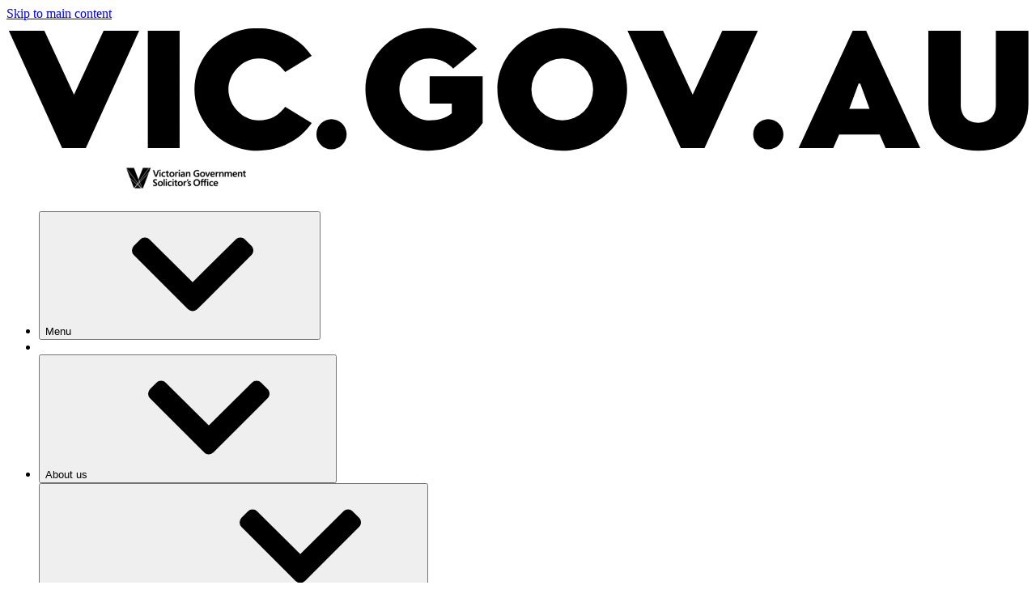

--- FILE ---
content_type: text/html;charset=utf-8
request_url: https://www.vgso.vic.gov.au/kerry-maikousis
body_size: 17173
content:
<!DOCTYPE html><html  lang="en-au"><head><meta charset="utf-8">
<meta name="viewport" content="width=device-width, initial-scale=1">
<title>Kerry Maikousis | vgso.vic.gov.au</title>
<style>:root, body { --rpl-clr-primary: #15254B;
--rpl-clr-primary-alt: #44516F;
--rpl-clr-primary-alpha: rgba (15, 26, 53, 0.5);
--rpl-clr-accent: #8D257E;
--rpl-clr-accent-alt: #F4E9F2;
--rpl-clr-link: #8D257E;
--rpl-clr-focus: #72DA81;
--rpl-clr-gradient-vertical: linear-gradient(180deg, #44516F 0%, #8D257E 25%, #D1A7CB 100%);
--rpl-clr-gradient-horizontal: linear-gradient(90deg, #44516F 0%, #8D257E 25%, #D1A7CB 100%);
--rpl-clr-type-primary-contrast: #FFFFFF;
--rpl-clr-type-primary-accessible: #15254B;
--rpl-clr-type-primary-alt-accessible: #44516F;
--rpl-clr-type-primary-contrast-alpha: rgba(255, 255, 255, 0.75);
--rpl-clr-type-accent-contrast: #FFFFFF;
--rpl-clr-type-focus-contrast: #1A1A1A;
--rpl-clr-footer: #E6E6E6;
--rpl-clr-footer-alt: #CCCCCC;
--rpl-clr-type-footer-accessible: #1A1A1A;
--rpl-clr-type-footer-contrast: #1A1A1A }</style>
<style>.tide-loading-indicator{left:0;position:fixed;right:0;top:0;transform-origin:left;transition:transform .1s;z-index:999}</style>
<style>.rpl-alert-container{position:relative}.rpl-alert-container .rpl-alert{margin-bottom:1px}.rpl-alert-container .rpl-alert:last-child{margin-bottom:0}</style>
<style>.rpl-icon{display:inline-block}.rpl-icon,.rpl-icon svg{height:var(--rpl-icon-size);width:var(--rpl-icon-size)}.rpl-icon svg{display:block;fill:currentcolor}.rpl-icon--child{--local-icon-w:5px;--local-icon-h:8px;border-bottom:var(--rpl-border-1) solid var(--rpl-clr-type-default);border-left:var(--rpl-border-1) solid var(--rpl-clr-type-default);flex-shrink:0;height:var(--local-icon-h);margin-right:var(--rpl-sp-2);margin-top:var(--rpl-sp-1);width:var(--local-icon-w)}.rpl-icon--padded{padding:calc(var(--rpl-icon-size)/2)}.rpl-icon--size-xs{--rpl-icon-size:var(--rpl-sp-3)}.rpl-icon--size-s{--rpl-icon-size:var(--rpl-sp-4)}.rpl-icon--size-m{--rpl-icon-size:var(--rpl-sp-6)}.rpl-icon--size-l{--rpl-icon-size:var(--rpl-sp-8)}.rpl-icon--colour-default{color:var(--rpl-clr-link)}.rpl-icon--colour-white{color:var(--rpl-clr-type-light)}.rpl-icon--colour-text{color:var(--rpl-clr-type-default)}.rpl-icon--colour-information{color:var(--rpl-clr-information)}.rpl-icon--colour-success{color:var(--rpl-clr-success)}.rpl-icon--colour-warning{color:var(--rpl-clr-warning)}.rpl-icon--colour-error{color:var(--rpl-clr-error)}.rpl-icon--colour-inactive{color:var(--rpl-clr-neutral-400)}.rpl-svg-sprite--hidden{display:none}[dir=rtl] .rpl-icon--child{border-left:0;border-right:var(--rpl-border-1) solid var(--rpl-clr-type-default);margin-left:0;margin-right:var(--rpl-sp-2)}</style>
<style>.tide-vgso-profile-overview{max-width:var(--rpl-content-max-width)}</style>
<link rel="stylesheet" href="/_nuxt/entry.DRQkdQ7Y.css" crossorigin="">
<link rel="stylesheet" href="/_nuxt/_...DGeoPaGs.css" crossorigin="">
<link rel="stylesheet" href="/_nuxt/RplSidebarComponent.C3GR0JAs.css" crossorigin="">
<link rel="stylesheet" href="/_nuxt/TideVgsoProfile.gXcnU7bu.css" crossorigin="">
<link rel="stylesheet" href="/_nuxt/RplDescriptionList.CGdLMcpf.css" crossorigin="">
<link rel="stylesheet" href="/_nuxt/RplPageComponent.ClhWAxMq.css" crossorigin="">
<link rel="stylesheet" href="/_nuxt/TideDynamicComponents.CNT9mp8q.css" crossorigin="">
<link rel="stylesheet" href="/_nuxt/RplPageLinks.DDde5wy4.css" crossorigin="">





















































































<noscript>JavaScript is required</noscript>
<script>function getCookie(name) {
  const value = `; ${document.cookie}`;
  const parts = value.split(`; ${name}=`);
  if (parts.length === 2) return parts.pop().split(';').shift();
}

const DISMISSED_ALERTS_COOKIE = 'dismissedAlerts'
const guidRegex = new RegExp('^[0-9a-f]{8}-[0-9a-f]{4}-[0-9a-f]{4,5}-[0-9a-f]{4}-[0-9a-f]{12}$')

try {
  const cookieValue = getCookie(DISMISSED_ALERTS_COOKIE)

  if (cookieValue) {
    const dismissedIds = JSON.parse(decodeURIComponent(cookieValue))

    const styles = dismissedIds.reduce((result, id) => {
      if (guidRegex.test(id)) {
        return `${result} [data-alert-id="${id}"] {display: none;}`
      }

      return result
    }, '')

    const styleSheet = document.createElement("style")
    styleSheet.innerText = styles
    document.head.appendChild(styleSheet)
  }
} catch (e) {
  console.error(e)
}</script>
<link rel="canonical" href="https://www.vgso.vic.gov.au/kerry-maikousis">
<meta name="description" content="Kerry is a senior member of the Occupational Health and Safety Practice within the Victorian Government Solicitor's Office. She has over 20 years' experience in the Victorian public sector, having worked as a prosecutor within the Office of Public Prosecutions (OPP) and as a legal education co-ordinator with the Judicial College of Victoria. ">
<meta property="og:title" content="Kerry Maikousis">
<meta property="og:description" content="Kerry is a senior member of the Occupational Health and Safety Practice within the Victorian Government Solicitor's Office. She has over 20 years' experience in the Victorian public sector, having worked as a prosecutor within the Office of Public Prosecutions (OPP) and as a legal education co-ordinator with the Judicial College of Victoria. ">
<meta property="og:type" content="website">
<meta property="og:url" content="https://www.vgso.vic.gov.au/kerry-maikousis">
<meta property="og:image" content="https://www.vgso.vic.gov.au/sites/default/files/2022-09/Kerry%20Maikousis%20-%20VGSO%20Headshot%20Collaborate.jpg">
<meta name="twitter:card" content="summary">
<meta name="twitter:title" content="Kerry Maikousis">
<meta name="twitter:description" content="Kerry is a senior member of the Occupational Health and Safety Practice within the Victorian Government Solicitor's Office. She has over 20 years' experience in the Victorian public sector, having worked as a prosecutor within the Office of Public Prosecutions (OPP) and as a legal education co-ordinator with the Judicial College of Victoria. ">
<meta name="twitter:image" content="https://www.vgso.vic.gov.au/sites/default/files/2022-09/Kerry%20Maikousis%20-%20VGSO%20Headshot%20Collaborate.jpg">
<meta name="keywords" content="">
<meta name="sitesection" content="vgso.vic.gov.au">
<meta name="content-type" content="vgso_profile">
<meta property="og:locale" content="en-AU">
<link rel="manifest" href="data:application/manifest+json,%7B%22id%22%3A%22https%3A%2F%2Fwww.vgso.vic.gov.au%22%2C%22name%22%3A%22vgso.vic.gov.au%22%2C%22short_name%22%3A%22%22%2C%22description%22%3A%22Victorian%20Government%20Solicitor's%20Office%22%2C%22start_url%22%3A%22https%3A%2F%2Fwww.vgso.vic.gov.au%22%2C%22theme_color%22%3A%22%2315254B%22%2C%22background_color%22%3A%22%23ffffff%22%2C%22display%22%3A%22standalone%22%7D">
<link rel="icon" href="/sites/default/files/2024-09/VictorianGovernmentSolicitorsOffice_Ripple2_FavIcon.png">
<meta name="theme-color" content="#15254B">
<script type="module" src="/_nuxt/zRWLOwJB.js" crossorigin=""></script></head><body><div id="__nuxt"><!--[--><div class="tide-loading-indicator" style="height:3px;background:var(--rpl-clr-primary);opacity:0;transform:scaleX(0);"></div><!--[--><div><div id="rpl-skip-links"><a class="rpl-skip-link rpl-type-p rpl-u-focusable-block rpl-u-focusable--force-on" href="#rpl-above-body"><!--[-->Skip to main content<!--]--></a></div><div class="rpl-layout rpl-layout--default"><!--[--><svg id="rpl-icon-sprite" aria-hidden="true" class="rpl-svg-sprite--hidden"><defs><symbol xmlns="http://www.w3.org/2000/svg" id="icon-cancel" viewBox="0 0 24 24"><path d="m14.1 12 9.4-9.4c.6-.6.6-1.5 0-2.1S22-.1 21.4.5L12 9.9 2.6.4C2-.1 1-.1.4.4s-.6 1.5 0 2.1L9.9 12 .5 21.4c-.6.6-.6 1.5 0 2.1.2.4.6.5 1 .5s.8-.1 1.1-.4l9.4-9.4 9.4 9.4c.3.3.7.4 1.1.4s.8-.1 1.1-.4c.6-.6.6-1.5 0-2.1z"></path></symbol></defs><defs><symbol xmlns="http://www.w3.org/2000/svg" id="icon-check-circle-filled" viewBox="0 0 24 24"><path d="M12 0C5.4 0 0 5.4 0 12s5.4 12 12 12 12-5.4 12-12S18.6 0 12 0m5.8 8.4-5.5 8.9c-.5.9-1.7 1-2.4.3l-3.3-3.3c-.6-.6-.6-1.6 0-2.2s1.6-.6 2.2 0l1.9 1.9 4.5-7.2c.5-.7 1.4-1 2.2-.5.6.4.8 1.4.4 2.1"></path></symbol></defs><defs><symbol xmlns="http://www.w3.org/2000/svg" id="icon-chevron-down" viewBox="0 0 24 24"><path d="M11.068 18.895.387 8.214a1.32 1.32 0 0 1 0-1.865l1.245-1.246A1.32 1.32 0 0 1 3.496 5.1L12 13.566 20.505 5.1a1.32 1.32 0 0 1 1.863.002l1.246 1.246c.515.515.515 1.35 0 1.865l-10.68 10.68a1.32 1.32 0 0 1-1.866 0Z"></path></symbol></defs><defs><symbol xmlns="http://www.w3.org/2000/svg" id="icon-chevron-left" viewBox="0 0 24 24"><path d="M5.104 11.066 15.785.386a1.32 1.32 0 0 1 1.866 0l1.245 1.245c.515.515.516 1.348.003 1.863L10.434 12l8.465 8.505a1.32 1.32 0 0 1-.003 1.863l-1.245 1.246a1.32 1.32 0 0 1-1.866 0L5.105 12.932a1.32 1.32 0 0 1 0-1.866Z"></path></symbol></defs><defs><symbol xmlns="http://www.w3.org/2000/svg" id="icon-chevron-right" viewBox="0 0 24 24"><path d="M18.896 12.931 8.216 23.614a1.32 1.32 0 0 1-1.866 0l-1.246-1.246a1.32 1.32 0 0 1-.002-1.863L13.567 12 5.102 3.495a1.32 1.32 0 0 1 .002-1.863L6.35.385a1.32 1.32 0 0 1 1.865 0l10.681 10.681a1.32 1.32 0 0 1 0 1.865"></path></symbol></defs><defs><symbol xmlns="http://www.w3.org/2000/svg" id="icon-chevron-up" viewBox="0 0 24 24"><path d="m12.933 5.103 10.681 10.681c.515.515.515 1.35 0 1.865l-1.246 1.246a1.32 1.32 0 0 1-1.863.003L12 10.433l-8.504 8.465a1.32 1.32 0 0 1-1.864-.003L.387 17.65a1.32 1.32 0 0 1 0-1.866l10.68-10.68a1.32 1.32 0 0 1 1.866 0Z"></path></symbol></defs><defs><symbol xmlns="http://www.w3.org/2000/svg" id="icon-current-location" viewBox="0 0 24 24"><path d="m2 11 9 2 2 8.9L22 2z"></path></symbol></defs><defs><symbol xmlns="http://www.w3.org/2000/svg" id="icon-document-lined" viewBox="0 0 24 24"><path d="M15 0H4.2C3.5 0 3 .5 3 1.2v21.6c0 .7.5 1.2 1.2 1.2h15.6c.7 0 1.2-.5 1.2-1.2V6zm0 3.4L17.6 6H15zm3.6 18.2H5.4V2.4h7.2v4.8c0 .7.5 1.2 1.2 1.2h4.8z"></path></symbol></defs><defs><symbol xmlns="http://www.w3.org/2000/svg" id="icon-document" viewBox="0 0 24 24"><path d="M13.5 6.4V0H4.1C3.5 0 3 .5 3 1.1v21.8c0 .6.5 1.1 1.1 1.1h15.8c.6 0 1.1-.5 1.1-1.1V7.5h-6.4c-.6 0-1.1-.5-1.1-1.1"></path><path d="M20.7 4.9 16.1.3c-.2-.2-.5-.3-.8-.3H15v6h6v-.3c0-.3-.1-.6-.3-.8"></path></symbol></defs><defs><symbol xmlns="http://www.w3.org/2000/svg" id="icon-download" viewBox="0 0 24 24"><path d="M21.2 20.1H2.8c-.7 0-1.3.6-1.3 1.3v1.3c0 .7.6 1.3 1.3 1.3h18.4c.7 0 1.3-.6 1.3-1.3v-1.3c0-.7-.6-1.3-1.3-1.3m-9.9-1.5c.4.4 1.1.4 1.5 0l8.3-8.2c.7-.7.2-1.8-.8-1.8h-4.8V1.3c0-.7-.6-1.3-1.3-1.3H9.8c-.7 0-1.3.6-1.3 1.3v7.3H3.7c-1 0-1.5 1.2-.8 1.8z"></path></symbol></defs><defs><symbol xmlns="http://www.w3.org/2000/svg" id="icon-enlarge-square-filled" viewBox="0 0 24 24"><path d="M21.4 0H2.6C1.2 0 0 1.2 0 2.6v18.9C0 22.8 1.2 24 2.6 24h18.9c1.4 0 2.6-1.2 2.6-2.6V2.6C24 1.2 22.8 0 21.4 0m-10 20.1L4.7 20c-.3 0-.6-.3-.6-.6L4 12.6c0-.3.2-.6.6-.6h.8c.3 0 .6.3.6.6v4.1l3.5-3.5c.2-.2.6-.2.8 0l.6.6c.2.2.2.6 0 .8l-3.5 3.5h4.1c.3 0 .6.3.6.6v.8c-.1.3-.3.6-.7.6m8.1-8h-.8c-.3 0-.6-.3-.6-.6V7.4l-3.5 3.5c-.2.2-.6.2-.8 0l-.6-.6q-.3-.45 0-.9l3.5-3.5h-4.1c-.3.1-.6-.2-.6-.5v-.8c0-.3.3-.6.6-.6l6.8.1c.3 0 .6.3.6.6l.1 6.8c0 .3-.3.6-.6.6"></path></symbol></defs><defs><symbol xmlns="http://www.w3.org/2000/svg" id="icon-enlarge" viewBox="0 0 24 24"><path d="M20.2 4.5c0-.3-.3-.6-.6-.6l-7-.1c-.3-.1-.6.2-.6.5v.8c0 .3.3.6.6.6h4.2l-3.6 3.6c-.2.2-.2.6 0 .9l.6.6c.2.2.6.2.9 0l3.6-3.6v4.2c0 .3.3.6.6.6h.8c.3 0 .6-.3.6-.6zm-8.8 13.7H7.2l3.6-3.6c.2-.2.2-.6 0-.9l-.6-.6c-.2-.1-.6-.1-.9.1l-3.6 3.6v-4.2c0-.3-.3-.6-.6-.6h-.8c-.3 0-.6.3-.6.6l.1 7c0 .3.3.6.6.6l7 .1c.3 0 .6-.3.6-.6v-.8c0-.4-.3-.7-.6-.7"></path></symbol></defs><defs><symbol xmlns="http://www.w3.org/2000/svg" id="icon-exclamation-circle-filled" viewBox="0 0 24 24"><path d="M12 0C5.4 0 0 5.4 0 12s5.4 12 12 12 12-5.4 12-12S18.6 0 12 0m0 20c-1.1 0-2-.9-2-2s.9-2 2-2 2 .9 2 2-.9 2-2 2m2-8c0 1.1-.9 2-2 2s-2-.9-2-2V6c0-1.1.9-2 2-2s2 .9 2 2z"></path></symbol></defs><defs><symbol xmlns="http://www.w3.org/2000/svg" id="icon-facebook" viewBox="0 0 24 24"><path d="M15.6 4h2.1V.2c-.3-.1-1.6-.2-3-.2-3 0-5.1 2-5.1 5.6V9H6.3v4.3h3.3V24h4.1V13.3h3.2l.5-4.3h-3.7V6.1c0-1.3.3-2.1 1.9-2.1"></path></symbol></defs><defs><symbol xmlns="http://www.w3.org/2000/svg" id="icon-file-secure" viewBox="0 0 24 24"><path d="M4.7 21.6h8.4V24H3.5c-.664 0-1.2-.536-1.2-1.2V1.2C2.3.536 2.836 0 3.5 0h10.804L20.3 5.996V11.4h-2.4v-3h-4.8c-.664 0-1.2-.536-1.2-1.2V2.4H4.7zm9.6-18.211L16.911 6H14.3zm1.233 20.206c.261.27.523.405.916.405h5.236c.393 0 .655-.135.917-.405s.392-.54.392-.945V18.6c0-.405-.13-.675-.392-.945s-.524-.405-.917-.405V15.9c0-.81-.261-1.35-.785-1.89s-1.047-.81-1.833-.81c-.654 0-1.309.27-1.832.81s-.786 1.08-.786 1.89v1.35c-.393 0-.655.135-.916.405-.262.27-.393.54-.393.945v4.05c0 .405.13.675.393.945m4.843-7.695v1.35h-2.618V15.9c0-.405.131-.675.393-.945s.523-.405.916-.405.655.135.917.405c.261.27.392.54.392.945"></path></symbol></defs><defs><symbol xmlns="http://www.w3.org/2000/svg" id="icon-home" viewBox="0 0 24 24"><path d="M23.4 11.5 13 .5c-.6-.6-1.5-.6-2.1 0L.6 11.4c-.5.5-.8 1.6-.5 2.3.2.7.9.9 1.6.9l1.4.1v7.6c0 1 .6 1.7 1.5 1.7H9c.9 0 1.5-.7 1.5-1.7v-5.8h3v5.8c0 1 .6 1.7 1.5 1.7h4.5c.9 0 1.5-.7 1.5-1.7v-7.6h1.5c.7 0 1.2-.2 1.5-1 .2-.7-.1-1.7-.6-2.2"></path></symbol></defs><defs><symbol xmlns="http://www.w3.org/2000/svg" id="icon-information-circle-filled" viewBox="0 0 24 24"><path d="M12 0C5.4 0 0 5.4 0 12s5.4 12 12 12 12-5.4 12-12S18.6 0 12 0m2.2 17.5c0 1.2-1 2.2-2.2 2.2s-2.2-1-2.2-2.2V11c0-1.2 1-2.2 2.2-2.2s2.2 1 2.2 2.2zM12 7.6c-1.2 0-2.2-1-2.2-2.2s1-2.2 2.2-2.2 2.2 1 2.2 2.2c0 1.3-1 2.2-2.2 2.2"></path></symbol></defs><defs><symbol xmlns="http://www.w3.org/2000/svg" id="icon-link-external-square-filled" viewBox="0 0 24 24"><path d="M21.4 0H2.6C1.2 0 0 1.2 0 2.6v18.9C0 22.8 1.2 24 2.6 24h18.9c1.4 0 2.6-1.2 2.6-2.6V2.6C24 1.2 22.8 0 21.4 0m-.8 10.7c0 1.1-1.4 1.7-2.2.9l-1.7-1.7L6.2 20.4c-.3.3-.7.3-.9 0l-1.7-1.7c-.3-.3-.3-.7 0-.9L14.1 7.3l-1.7-1.7c-.8-.8-.2-2.2.9-2.2h6c.7 0 1.3.6 1.3 1.3z"></path></symbol></defs><defs><symbol xmlns="http://www.w3.org/2000/svg" id="icon-linkedin" viewBox="0 0 24 24"><path d="M5.4 24h-5V8h5zM2.9 5.8C1.3 5.8 0 4.5 0 2.9S1.3 0 2.9 0s2.9 1.3 2.9 2.9-1.3 2.9-2.9 2.9M19 24v-7.8c0-1.9 0-4.2-2.6-4.2s-3 2-3 4.1V24h-5V8h4.8v2.2h.1c.7-1.3 2.3-2.6 4.7-2.6 5 0 6 3.3 6 7.6V24z"></path></symbol></defs><defs><symbol xmlns="http://www.w3.org/2000/svg" id="icon-mail" viewBox="0 0 24 24"><path d="M22.8 3H1.2C.5 3 0 3.5 0 4.2v15.6c0 .7.5 1.2 1.2 1.2h21.6c.7 0 1.2-.5 1.2-1.2V4.2c0-.7-.5-1.2-1.2-1.2m-2.4 6L12 12.6 3.6 9V6.6l8.4 3.6 8.4-3.6z"></path></symbol></defs><defs><symbol xmlns="http://www.w3.org/2000/svg" id="icon-phone" viewBox="0 0 24 24"><path d="m23.6 18.3-4-4c-.6-.6-1.6-.6-2.2 0l-3.5 3.5-7.7-7.7 3.5-3.5c.6-.6.6-1.6 0-2.2l-4-4c-.6-.6-1.6-.6-2.2 0L0 4c0 11 9 20 20 20l3.5-3.5c.6-.6.7-1.6.1-2.2"></path></symbol></defs><defs><symbol xmlns="http://www.w3.org/2000/svg" id="icon-pin" viewBox="0 0 24 24"><path d="M12 0C7 0 3 4.1 3 9c0 6.6 9 15 9 15s9-8.4 9-15c0-4.9-4-9-9-9m0 12.4c-1.9 0-3.4-1.5-3.4-3.4s1.5-3.4 3.4-3.4 3.4 1.5 3.4 3.4-1.5 3.4-3.4 3.4"></path></symbol></defs><defs><symbol xmlns="http://www.w3.org/2000/svg" id="icon-twitter" viewBox="0 0 24 24"><path d="M21.5 7.2v.6c0 6.4-4.9 13.8-14 13.8-2.8 0-5.4-.8-7.6-2.2.4 0 .8.1 1.2.1 2.3 0 4.4-.8 6.1-2.1-2.2 0-4-1.4-4.6-3.4.3 0 .6.1.9.1.4 0 .9-.1 1.3-.2C2.7 13.5 1 11.6 1 9.2c.7.4 1.4.6 2.2.6C1.9 8.9 1 7.4 1 5.7c0-.9.2-1.7.7-2.4 2.4 2.9 6.1 4.9 10.1 5.1-.1-.4-.1-.7-.1-1.1 0-2.7 2.2-4.8 4.9-4.8 1.4 0 2.7.6 3.6 1.5 1.1-.2 2.2-.6 3.1-1.2-.4 1.1-1.1 2.1-2.2 2.7 1-.1 1.9-.4 2.8-.7-.6.8-1.4 1.7-2.4 2.4"></path></symbol></defs><defs><symbol xmlns="http://www.w3.org/2000/svg" id="icon-view" viewBox="0 0 24 24"><path d="M12 4C6.5 4 1.9 7.4 0 12c1.9 4.7 6.5 8 12 8s10.1-3.3 12-8c-1.9-4.6-6.5-8-12-8m0 13.7c-3 0-5.5-2.5-5.5-5.6C6.5 8.9 9 6.4 12 6.4s5.5 2.5 5.5 5.6-2.5 5.7-5.5 5.7"></path><path d="M12 8.6c-1.8 0-3.3 1.5-3.3 3.4s1.5 3.4 3.3 3.4 3.3-1.5 3.3-3.4-1.5-3.4-3.3-3.4"></path></symbol></defs><defs><symbol xmlns="http://www.w3.org/2000/svg" id="icon-whatsapp" viewBox="0 0 24 24"><path d="M12.001 2c5.523 0 10 4.477 10 10s-4.477 10-10 10a9.95 9.95 0 0 1-5.03-1.355L2.005 22l1.352-4.968A9.95 9.95 0 0 1 2.001 12c0-5.523 4.477-10 10-10M8.593 7.3l-.2.008a1 1 0 0 0-.372.1 1.3 1.3 0 0 0-.294.228c-.12.113-.188.211-.261.306A2.73 2.73 0 0 0 6.9 9.62c.002.49.13.967.33 1.413.409.902 1.082 1.857 1.97 2.742.214.213.424.427.65.626a9.45 9.45 0 0 0 3.84 2.046l.568.087c.185.01.37-.004.556-.013a2 2 0 0 0 .833-.231 5 5 0 0 0 .383-.22s.043-.028.125-.09c.135-.1.218-.171.33-.288q.126-.13.21-.302c.078-.163.156-.474.188-.733.024-.198.017-.306.014-.373-.004-.107-.093-.218-.19-.265l-.582-.261s-.87-.379-1.402-.621a.5.5 0 0 0-.176-.041.48.48 0 0 0-.378.127c-.005-.002-.072.055-.795.931a.35.35 0 0 1-.368.13 1.4 1.4 0 0 1-.191-.066c-.124-.052-.167-.072-.252-.108a6 6 0 0 1-1.575-1.003c-.126-.11-.243-.23-.363-.346a6.3 6.3 0 0 1-1.02-1.268l-.059-.095a1 1 0 0 1-.102-.205c-.038-.147.061-.265.061-.265s.243-.266.356-.41c.11-.14.203-.276.263-.373.118-.19.155-.385.093-.536q-.42-1.026-.868-2.041c-.059-.134-.234-.23-.393-.249q-.081-.01-.162-.016a3 3 0 0 0-.403.004l.201-.008Z"></path></symbol></defs><defs><symbol xmlns="http://www.w3.org/2000/svg" id="icon-x" viewBox="0 0 32 32"><path d="M18.635 13.55 30.291 0h-2.763L17.406 11.765 9.323 0H0l12.224 17.79L0 32h2.763l10.688-12.425L21.988 32h9.323zm-3.783 4.396-1.24-1.771L3.758 2.08H8l7.953 11.376 1.24 1.772L27.53 30.014h-4.242z"></path></symbol></defs></svg><!--[--><!--]--><div class="rpl-alert-container" data-cy="alerts-container"><!--[--><!--]--></div><!--]--><div class="rpl-layout__container"><header id="rpl-header" class="rpl-layout__header"><!--[--><!--[--><nav class="rpl-primary-nav rpl-primary-nav--collapse-until-always" aria-label="Primary navigation"><div class="rpl-primary-nav__inner" style="--local-expanded-height: 0px"><div class="rpl-primary-nav__nav-bar"><div class="rpl-primary-nav__logos rpl-primary-nav__logos--has-secondary-logo"><a href="/" class="rpl-primary-nav__primary-logo-link rpl-u-focusable-outline rpl-u-focusable-outline--no-border"><!--[--><svg xmlns="http://www.w3.org/2000/svg" viewBox="0 0 105 14" aria-label="Victoria government logo" class="rpl-primary-nav__primary-logo-image"><path d="M5.712 13h2.432l5.472-12H9.968l-3.04 6.544L3.888 1H.24zm8.795 0h3.264V1h-3.264zM25.727.728c-3.393 0-6.433 2.704-6.433 6.272s3.04 6.272 6.432 6.272c2.288 0 4.352-1.008 5.6-2.832l-2.72-1.664c-.608.832-1.472 1.392-2.72 1.392-1.664 0-3.104-1.52-3.104-3.168s1.44-3.168 3.104-3.168c1.248 0 2.112.56 2.72 1.392l2.72-1.664c-1.248-1.824-3.312-2.832-5.6-2.832m7.619 12.4c.864 0 1.568-.688 1.568-1.536 0-.864-.704-1.552-1.568-1.552a1.55 1.55 0 0 0-1.536 1.552c0 .848.704 1.536 1.536 1.536M43.433 8.44h2.272v1.008c-.576.48-1.328.72-2.272.72-1.664 0-3.104-1.52-3.104-3.168s1.44-3.168 3.104-3.168c1.056 0 1.84.416 2.416 1.04l2.448-2.032C47.033 1.48 45.241.728 43.273.728c-3.392 0-6.432 2.704-6.432 6.272s3.04 6.272 6.432 6.272c2.288 0 4.352-1.008 5.6-2.832V5.656h-5.44zM63.7 7c0-3.568-3.088-6.272-6.656-6.272S50.388 3.432 50.388 7s3.088 6.272 6.656 6.272S63.7 10.568 63.7 7m-9.824 0a3.175 3.175 0 0 1 3.168-3.168A3.175 3.175 0 0 1 60.212 7a3.175 3.175 0 0 1-3.168 3.168A3.175 3.175 0 0 1 53.876 7m15.336 6h2.432l5.472-12h-3.648l-3.04 6.544L67.388 1H63.74zm8.962.128c.864 0 1.568-.688 1.568-1.536 0-.864-.704-1.552-1.568-1.552a1.55 1.55 0 0 0-1.536 1.552c0 .848.704 1.536 1.536 1.536M88.23 1h-1.376l-5.552 12h3.552l.608-1.376h4.16L90.23 13h3.552zm-1.728 7.984.96-2.592h.16l.96 2.592zM104.888 1h-3.344v7.6c0 1.104-.704 1.808-1.808 1.808s-1.792-.704-1.792-1.808V1h-3.328v7.456c0 3.136 1.968 4.816 5.12 4.816 3.184 0 5.152-1.68 5.152-4.816z"></path></svg><!----><!--]--></a><div class="rpl-primary-nav__logo-divider"></div><a href="/" class="rpl-primary-nav__secondary-logo-link rpl-u-focusable-outline rpl-u-focusable-outline--no-border"><!--[--><img onerror="this.setAttribute(&#39;data-error&#39;, 1)" alt loading="lazy" data-nuxt-img sizes="148px" srcset="/sites/default/files/site_logo/VGSO_Ripple2_Logo-PrimaryNav.png?width=148 148w, /sites/default/files/site_logo/VGSO_Ripple2_Logo-PrimaryNav.png?width=296 296w" class="rpl-primary-nav__secondary-logo-image rpl-u-screen-only" src="/sites/default/files/site_logo/VGSO_Ripple2_Logo-PrimaryNav.png?width=296"><img onerror="this.setAttribute(&#39;data-error&#39;, 1)" alt loading="lazy" data-nuxt-img sizes="148px" srcset="/sites/default/files/2023-11/Ripple2_Logo-PrintFriendly-%281%29.png?width=148 148w, /sites/default/files/2023-11/Ripple2_Logo-PrintFriendly-%281%29.png?width=296 296w" class="rpl-primary-nav__secondary-logo-image rpl-primary-nav__logo-alt rpl-u-print-only" src="/sites/default/files/2023-11/Ripple2_Logo-PrintFriendly-%281%29.png?width=296"><!--]--></a></div><ul class="rpl-primary-nav__nav-bar-actions-list"><li class="rpl-primary-nav__nav-bar-mobile-menu-toggle-container"><button type="button" class="rpl-primary-nav__nav-bar-action rpl-primary-nav__nav-bar-action--toggle rpl-type-label-small rpl-type-weight-bold rpl-u-focusable-block" aria-haspopup="true" aria-controls="megamenu" aria-expanded="false" aria-label="Open Menu"><span class="rpl-primary-nav__nav-bar-action-wrapper"><!--[--><span>Menu</span>⁠<span class="rpl-primary-nav__nav-bar-icon rpl-primary-nav__nav-bar-icon--large rpl-u-margin-l-2"><span class="rpl-icon rpl-icon--size-xs rpl-icon--icon-chevron-down"><svg role="presentation"><!----><use xlink:href="#icon-chevron-down"></use></svg></span></span><!--]--></span></button></li><li class="rpl-primary-nav__nav-bar-mobile-menu-divider" aria-hidden="true"></li><!--[--><li class="rpl-primary-nav__nav-bar-item"><button type="button" class="rpl-primary-nav__nav-bar-action rpl-primary-nav__nav-bar-action--toggle rpl-type-label-small rpl-type-weight-bold rpl-u-focusable-block" aria-haspopup="true" aria-controls="megamenu" aria-expanded="false"><span class="rpl-primary-nav__nav-bar-action-wrapper"><!--[--><span>About us</span>⁠<span class="rpl-primary-nav__nav-bar-icon rpl-u-margin-l-2"><span class="rpl-icon rpl-icon--size-xs rpl-icon--icon-chevron-down"><svg role="presentation"><!----><use xlink:href="#icon-chevron-down"></use></svg></span></span><!--]--></span></button></li><li class="rpl-primary-nav__nav-bar-item"><button type="button" class="rpl-primary-nav__nav-bar-action rpl-primary-nav__nav-bar-action--toggle rpl-type-label-small rpl-type-weight-bold rpl-u-focusable-block" aria-haspopup="true" aria-controls="megamenu" aria-expanded="false"><span class="rpl-primary-nav__nav-bar-action-wrapper"><!--[--><span>VGSO Legal Services Panel</span>⁠<span class="rpl-primary-nav__nav-bar-icon rpl-u-margin-l-2"><span class="rpl-icon rpl-icon--size-xs rpl-icon--icon-chevron-down"><svg role="presentation"><!----><use xlink:href="#icon-chevron-down"></use></svg></span></span><!--]--></span></button></li><li class="rpl-primary-nav__nav-bar-item"><a class="rpl-primary-nav__nav-bar-action rpl-primary-nav__nav-bar-action--link rpl-type-label-small rpl-type-weight-bold rpl-u-focusable-block" href="/vgso-expertise"><span class="rpl-primary-nav__nav-bar-action-wrapper"><!--[--><span>VGSO expertise</span><!--]--></span></a></li><li class="rpl-primary-nav__nav-bar-item"><a class="rpl-primary-nav__nav-bar-action rpl-primary-nav__nav-bar-action--link rpl-type-label-small rpl-type-weight-bold rpl-u-focusable-block" href="https://www.vgso.vic.gov.au/our-team"><span class="rpl-primary-nav__nav-bar-action-wrapper"><!--[--><span>Our team</span><!--]--></span></a></li><li class="rpl-primary-nav__nav-bar-item"><button type="button" class="rpl-primary-nav__nav-bar-action rpl-primary-nav__nav-bar-action--toggle rpl-type-label-small rpl-type-weight-bold rpl-u-focusable-block" aria-haspopup="true" aria-controls="megamenu" aria-expanded="false"><span class="rpl-primary-nav__nav-bar-action-wrapper"><!--[--><span>Publications, news, events</span>⁠<span class="rpl-primary-nav__nav-bar-icon rpl-u-margin-l-2"><span class="rpl-icon rpl-icon--size-xs rpl-icon--icon-chevron-down"><svg role="presentation"><!----><use xlink:href="#icon-chevron-down"></use></svg></span></span><!--]--></span></button></li><li class="rpl-primary-nav__nav-bar-item"><button type="button" class="rpl-primary-nav__nav-bar-action rpl-primary-nav__nav-bar-action--toggle rpl-type-label-small rpl-type-weight-bold rpl-u-focusable-block" aria-haspopup="true" aria-controls="megamenu" aria-expanded="false"><span class="rpl-primary-nav__nav-bar-action-wrapper"><!--[--><span>Careers </span>⁠<span class="rpl-primary-nav__nav-bar-icon rpl-u-margin-l-2"><span class="rpl-icon rpl-icon--size-xs rpl-icon--icon-chevron-down"><svg role="presentation"><!----><use xlink:href="#icon-chevron-down"></use></svg></span></span><!--]--></span></button></li><li class="rpl-primary-nav__nav-bar-item"><a class="rpl-primary-nav__nav-bar-action rpl-primary-nav__nav-bar-action--link rpl-type-label-small rpl-type-weight-bold rpl-u-focusable-block" href="/contact-vgso"><span class="rpl-primary-nav__nav-bar-action-wrapper"><!--[--><span>Contact us</span><!--]--></span></a></li><!--]--><!----><li><button type="button" class="rpl-primary-nav__nav-bar-action rpl-primary-nav__nav-bar-action--toggle rpl-type-label-small rpl-type-weight-bold rpl-u-focusable-block" aria-haspopup="true" aria-controls="search-megamenu" aria-expanded="false" aria-label="Open Search"><span class="rpl-primary-nav__nav-bar-action-wrapper"><!--[--><!--[--><span class="rpl-primary-nav__nav-bar-search-label">Search</span>⁠<span class="rpl-primary-nav__nav-bar-icon rpl-primary-nav__nav-bar-icon--large rpl-primary-nav__nav-bar-icon--search"><span class="rpl-icon rpl-icon--size-s rpl-icon--icon-search" aria-hidden="true"><svg xmlns="http://www.w3.org/2000/svg" viewBox="0 0 24 24"><path d="m23.6 21.4-7.2-7.2c1-1.5 1.7-3.3 1.7-5.2 0-5-4-9-9-9S0 4 0 9s4 9 9 9c1.9 0 3.7-.6 5.2-1.7l7.2 7.2c.3.3.7.4 1.1.4s.8-.1 1.1-.4c.5-.5.5-1.5 0-2.1m-9.7-9.6q-.75 1.35-2.1 2.1c-.8.5-1.8.8-2.8.8-3.2 0-5.7-2.6-5.7-5.7 0-3.2 2.6-5.7 5.7-5.7s5.7 2.6 5.7 5.7c0 1-.3 2-.8 2.8"></path></svg></span></span><!--]--><!--]--></span></button></li></ul></div><!----><!----></div><!----></nav><!--]--><!--]--><div id="rpl-below-header" class="rpl-u-margin-t-1"><!--[--><!--[--><nav aria-label="breadcrumbs" class="rpl-breadcrumbs rpl-u-screen-only"><ol class="rpl-breadcrumbs__items rpl-type-p-small"><!--[--><!--[--><li class="rpl-breadcrumbs__item"><a href="/" class="rpl-text-link rpl-u-focusable-inline rpl-breadcrumbs__item-link" theme="false"><!--[--><!--[-->Home<!--]--><!----><!--]--></a><!----><!----></li><!--]--><!--[--><li class="rpl-breadcrumbs__item rpl-breadcrumbs__item--parent"><a href="/our-team" class="rpl-text-link rpl-u-focusable-inline rpl-breadcrumbs__item-link" theme="false"><!--[--><!--[-->See all solicitors<!--]--><!----><!--]--></a><!----><!----></li><!--]--><!--[--><li class="rpl-breadcrumbs__item"><!----><!----><span class="rpl-breadcrumbs__item--current">Kerry Maikousis</span></li><!--]--><!--]--></ol></nav><!--]--><!--]--></div></header><section id="rpl-above-body"><!--[--><!--[--><div class="rpl-header rpl-header--hero rpl-header--default rpl-header--behind-nav rpl-header--breadcrumbs rpl-header--graphic-top rpl-header--graphic-bottom" dir="ltr"><div class="rpl-header__behind rpl-u-screen-only"><!--[--><!----><div class="rpl-header-graphic rpl-header-graphic--top rpl-header-graphic--image"><img onerror="this.setAttribute(&#39;data-error&#39;, 1)" alt loading="lazy" data-nuxt-img srcset="/sites/default/files/2023-09/VGSO_Ripple2_CornerGraphics-top%402x.png 1x, /sites/default/files/2023-09/VGSO_Ripple2_CornerGraphics-top%402x.png 2x" class="rpl-image rpl-image--cover" fetchpriority="auto" style="" src="/sites/default/files/2023-09/VGSO_Ripple2_CornerGraphics-top%402x.png"></div><div class="rpl-header-graphic rpl-header-graphic--bottom rpl-header-graphic--image"><img onerror="this.setAttribute(&#39;data-error&#39;, 1)" alt loading="lazy" data-nuxt-img srcset="/sites/default/files/2023-11/VGSO_Ripple2_CornerGraphics-top%402x.png 1x, /sites/default/files/2023-11/VGSO_Ripple2_CornerGraphics-top%402x.png 2x" class="rpl-image rpl-image--cover" fetchpriority="auto" style="" src="/sites/default/files/2023-11/VGSO_Ripple2_CornerGraphics-top%402x.png"></div><!--]--></div><div class="rpl-container"><div class="rpl-grid"><div class="rpl-header__main rpl-col-12 rpl-col-10-m"><!----><div class="rpl-header__body"><!--[--><h1 class="rpl-header__title rpl-type-h1" data-cy="hero-title">Kerry Maikousis</h1><!--]--><div class="rpl-header__content"><!--[--><!--]--></div></div><!----></div><!----></div></div></div><!--]--><!--]--></section><div class="rpl-layout__body-wrap"><div class="rpl-container"><div class="rpl-grid rpl-grid--no-row-gap rpl-layout__body"><!----><main id="rpl-main" class="rpl-col-12 rpl-layout__main" dir="ltr"><!--[--><!--[--><div id class="rpl-page-component tide-vgso-profile-overview"><!----><!--[--><div class="rpl-profile"><div class="rpl-profile__media"><img onerror="this.setAttribute(&#39;data-error&#39;, 1)" width="190" height="190" alt loading="lazy" data-nuxt-img sizes="148px" srcset="/sites/default/files/2022-09/Kerry%20Maikousis%20-%20VGSO%20Headshot%20Collaborate.jpg?width=148 148w, /sites/default/files/2022-09/Kerry%20Maikousis%20-%20VGSO%20Headshot%20Collaborate.jpg?width=296 296w" class="rpl-image rpl-image--fill rpl-image--circle rpl-image--cover rpl-u-aspect-square" fetchpriority="auto" style="" title src="/sites/default/files/2022-09/Kerry%20Maikousis%20-%20VGSO%20Headshot%20Collaborate.jpg?width=296"></div><div class="rpl-profile__items"><dl class="rpl-description-list rpl-description-list--inline rpl-type-p"><!--[--><div class="rpl-description-list__inline-wrap"><dt class="rpl-description-list__term"><!----><span class="">Position:</span></dt><dd class="rpl-description-list__description"><!--[-->Lead Counsel<!--]--></dd></div><div class="rpl-description-list__inline-wrap"><dt class="rpl-description-list__term"><!----><span class="">Qualification:</span></dt><dd class="rpl-description-list__description"><!--[-->OHS<!--]--></dd></div><div class="rpl-description-list__inline-wrap"><dt class="rpl-description-list__term"><!----><span class="">Area of law:</span></dt><dd class="rpl-description-list__description"><!--[-->Workplace relations and occupational health and safety<!--]--></dd></div><!--]--><!--[--><!--]--></dl></div></div><!--]--></div><!--[--><div id class="rpl-page-component tide-vgso-profile-content"><!----><!--[--><div class="rpl-content"><p>Kerry is a senior member of the Occupational Health and Safety Practice within the Victorian Government Solicitor's Office. She has over 20 years' experience in the Victorian public sector, having worked as a prosecutor within the Office of Public Prosecutions (OPP) and as a legal education co-ordinator with the Judicial College of Victoria. As part of her role at the OPP, Kerry had responsibility for advice work and indictable prosecutions under the Occupational Health and Safety Act 2004.</p>

<p>Kerry brings to her role at the VGSO significant experience and specialised knowledge in criminal law, evidence and procedure. She has a deep understanding of the written and unwritten rules applicable to proceedings in both the Magistrates' Court of Victoria and in higher Victorian Courts. This understanding has been developed through appearance work at procedural and interlocutory hearings in Victorian Courts and through having instructed counsel in a large number of matters including in complex interlocutory applications, plea hearings, committal proceedings, trials and appeals.</p>

<p>In advising her Victorian Public Sector clients, Kerry is able to draw on her extensive experience in managing complex litigation and dealing sensitively with witnesses. She understands how to maintain effective witness engagement throughout the life of a matter and how to support witnesses who may be reluctant or who have undergone significant trauma, which sets her apart from other practitioners in the area. Kerry has a keen interest in contributing to policy development both in relation to the internal workings of government and best practice in investigations and legal proceedings. She has previously been invited to develop and deliver training programs for clients within government and regulatory settings, including for organisations such as Victoria Police. Kerry provides targeted, strategic legal advice and assistance in relation to occupational health and safety issues, prosecutions, administrative law, statutory interpretation and the law and best practice concerning effective and efficient investigations.</p>

<p><strong>Email:</strong> <a href="mailto:kerry.maikousis@vgso.vic.gov.au" class="rpl-text-link rpl-u-focusable-inline">kerry.maikousis@vgso.vic.gov.au</a><br>
 </p></div><!--]--></div><!----><nav class="rpl-page-links"><!--[--><div class="rpl-page-links__item"><a href="/our-team" class="rpl-text-link rpl-u-focusable-inline rpl-page-links__link rpl-type-p"><!--[--><!--[--><span class="rpl-icon rpl-icon--size-s rpl-icon--icon-arrow-left rpl-icon--colour-default rpl-page-links__link-icon"><svg xmlns="http://www.w3.org/2000/svg" viewBox="0 0 24 24"><path d="M22.7 9.8H7.3l6.5-6.3c.5-.5.5-1.4 0-1.9L12.6.4c-.5-.5-1.3-.5-1.8 0L.4 11.1c-.5.5-.5 1.3 0 1.9l10.4 10.7c.5.5 1.3.5 1.8 0l1.2-1.2c.5-.5.5-1.4 0-1.9l-6.5-6.3h15.4c.7 0 1.3-.6 1.3-1.3v-1.8c0-.8-.6-1.4-1.3-1.4"></path></svg></span><span class="rpl-page-links__link-label rpl-type-weight-bold">Go back</span><span class="rpl-page-links__link-text"><!--[-->See all solicitors<!--]--></span><!--]--><!----><!--]--></a></div><!--]--></nav><!--]--><!--]--><!----><p class="rpl-type-p-small rpl-u-margin-t-6 rpl-updated-date" data-cy="updated-date"> Updated <time datetime="2024-10-24T02:40:27+00:00">24 October 2024</time></p><!--]--></main><!----></div></div></div><section id="rpl-below-body"><!--[--><!--]--></section><div class="rpl-back-to-top rpl-u-screen-only"><div class="rpl-back-to-top__inner rpl-container"><a href="#rpl-skip-links" class="rpl-button rpl-button--elevated rpl-button--default rpl-u-focusable-block rpl-button--icon-only-small-screens rpl-back-to-top__button" aria-busy="false" aria-label="Back to top"><!----><span class="rpl-button__label rpl-type-label rpl-type-weight-bold"><!----><!--[-->Back to top<!--]--></span><span class="rpl-icon rpl-icon--size-s rpl-icon--icon-arrow-up rpl-button__icon" aria-hidden="true"><svg xmlns="http://www.w3.org/2000/svg" viewBox="0 0 24 24"><path d="M23.6 10.8 12.9.4c-.5-.5-1.3-.5-1.9 0L.4 10.8c-.5.5-.5 1.3 0 1.8l1.2 1.2c.5.5 1.4.5 1.9 0l6.3-6.5v15.4c0 .7.6 1.3 1.3 1.3h1.8c.7 0 1.3-.6 1.3-1.3V7.3l6.3 6.4c.5.5 1.4.5 1.9 0l1.2-1.2c.5-.4.5-1.2 0-1.7"></path></svg></span></a></div></div><!--[--><!--[--><footer class="rpl-footer rpl-footer--neutral rpl-u-screen-only" data-component-type="site-footer"><div class="rpl-container"><nav class="rpl-footer__nav" aria-label="Footer navigation"><!--[--><div class="rpl-footer-nav-section"><div class="rpl-footer-nav-section__header"><div class="rpl-footer-nav-section__header-inner"><h3 class="rpl-footer-nav-section__title rpl-type-label rpl-type-weight-bold"><a href="/about-victorian-government-solicitors-office" class="rpl-text-link rpl-u-focusable-inline rpl-list__link"><!--[--><!--[-->About us<!--]--><!----><!--]--></a><!----></h3></div></div><div><ul class="rpl-list__items" data-depth="0"><!--[--><!--[--><li class="rpl-list__item rpl-type-p-small rpl-u-margin-b-3"><a href="/history-vgso" class="rpl-text-link rpl-u-focusable-inline rpl-list__link"><!--[--><!--[--><!--[--><!----><!----><span class="rpl-list__label"><!--[-->History of the VGSO<!--]--></span><!----><!--]--><!--]--><!----><!--]--></a><!----></li><!--]--><!--[--><li class="rpl-list__item rpl-type-p-small rpl-u-margin-b-3"><a href="/vgso-executive-leadership-team" class="rpl-text-link rpl-u-focusable-inline rpl-list__link"><!--[--><!--[--><!--[--><!----><!----><span class="rpl-list__label"><!--[-->Executive leadership team<!--]--></span><!----><!--]--><!--]--><!----><!--]--></a><!----></li><!--]--><!--[--><li class="rpl-list__item rpl-type-p-small rpl-u-margin-b-3"><a href="/vgso-gender-equality-action-plan" class="rpl-text-link rpl-u-focusable-inline rpl-list__link"><!--[--><!--[--><!--[--><!----><!----><span class="rpl-list__label"><!--[-->Gender Equality Action Plan<!--]--></span><!----><!--]--><!--]--><!----><!--]--></a><!----></li><!--]--><!--[--><li class="rpl-list__item rpl-type-p-small rpl-u-margin-b-3"><a href="/vgso-pro-bono-program" class="rpl-text-link rpl-u-focusable-inline rpl-list__link"><!--[--><!--[--><!--[--><!----><!----><span class="rpl-list__label"><!--[-->Our pro bono program<!--]--></span><!----><!--]--><!--]--><!----><!--]--></a><!----></li><!--]--><!--[--><li class="rpl-list__item rpl-type-p-small rpl-u-margin-b-3"><a href="/service-standards-victorian-government-solicitors-office" class="rpl-text-link rpl-u-focusable-inline rpl-list__link"><!--[--><!--[--><!--[--><!----><!----><span class="rpl-list__label"><!--[-->Our service standards<!--]--></span><!----><!--]--><!--]--><!----><!--]--></a><!----></li><!--]--><!--[--><li class="rpl-list__item rpl-type-p-small rpl-u-margin-b-3"><a href="/vgso-resources" class="rpl-text-link rpl-u-focusable-inline rpl-list__link"><!--[--><!--[--><!--[--><!----><!----><span class="rpl-list__label"><!--[-->Resources<!--]--></span><!----><!--]--><!--]--><!----><!--]--></a><!----></li><!--]--><!--]--></ul></div></div><div class="rpl-footer-nav-section"><div class="rpl-footer-nav-section__header"><div class="rpl-footer-nav-section__header-inner"><h3 class="rpl-footer-nav-section__title rpl-type-label rpl-type-weight-bold"><a href="/vgso-legal-services-panel" class="rpl-text-link rpl-u-focusable-inline rpl-list__link"><!--[--><!--[-->VGSO Legal Services Panel<!--]--><!----><!--]--></a><!----></h3></div></div><div><ul class="rpl-list__items" data-depth="0"><!--[--><!--[--><li class="rpl-list__item rpl-type-p-small rpl-u-margin-b-3"><a href="/vgso-exclusive-service" class="rpl-text-link rpl-u-focusable-inline rpl-list__link"><!--[--><!--[--><!--[--><!----><!----><span class="rpl-list__label"><!--[-->VGS Exclusive Services<!--]--></span><!----><!--]--><!--]--><!----><!--]--></a><!----></li><!--]--><!--]--></ul></div></div><div class="rpl-footer-nav-section"><div class="rpl-footer-nav-section__header"><div class="rpl-footer-nav-section__header-inner"><h3 class="rpl-footer-nav-section__title rpl-type-label rpl-type-weight-bold"><a href="/vgso-expertise" class="rpl-text-link rpl-u-focusable-inline rpl-list__link"><!--[--><!--[-->VGSO expertise<!--]--><!----><!--]--></a><!----></h3></div></div><div><!----></div></div><div class="rpl-footer-nav-section"><div class="rpl-footer-nav-section__header"><div class="rpl-footer-nav-section__header-inner"><h3 class="rpl-footer-nav-section__title rpl-type-label rpl-type-weight-bold"><a href="/our-team" class="rpl-text-link rpl-u-focusable-inline rpl-list__link"><!--[--><!--[-->Our team<!--]--><!----><!--]--></a><!----></h3></div></div><div><!----></div></div><div class="rpl-footer-nav-section"><div class="rpl-footer-nav-section__header"><div class="rpl-footer-nav-section__header-inner"><h3 class="rpl-footer-nav-section__title rpl-type-label rpl-type-weight-bold"><a href="/publications-and-events" class="rpl-text-link rpl-u-focusable-inline rpl-list__link"><!--[--><!--[-->Publications, news, events<!--]--><!----><!--]--></a><!----></h3></div></div><div><ul class="rpl-list__items" data-depth="0"><!--[--><!--[--><li class="rpl-list__item rpl-type-p-small rpl-u-margin-b-3"><a href="/vgso-publications" class="rpl-text-link rpl-u-focusable-inline rpl-list__link"><!--[--><!--[--><!--[--><!----><!----><span class="rpl-list__label"><!--[-->Publications and news<!--]--></span><!----><!--]--><!--]--><!----><!--]--></a><!----></li><!--]--><!--[--><li class="rpl-list__item rpl-type-p-small rpl-u-margin-b-3"><a href="/vgso-events-and-seminars" class="rpl-text-link rpl-u-focusable-inline rpl-list__link"><!--[--><!--[--><!--[--><!----><!----><span class="rpl-list__label"><!--[-->Events and seminars<!--]--></span><!----><!--]--><!--]--><!----><!--]--></a><!----></li><!--]--><!--]--></ul></div></div><div class="rpl-footer-nav-section"><div class="rpl-footer-nav-section__header"><div class="rpl-footer-nav-section__header-inner"><h3 class="rpl-footer-nav-section__title rpl-type-label rpl-type-weight-bold"><a href="/careers-vgso" class="rpl-text-link rpl-u-focusable-inline rpl-list__link"><!--[--><!--[-->Careers <!--]--><!----><!--]--></a><!----></h3></div></div><div><ul class="rpl-list__items" data-depth="0"><!--[--><!--[--><li class="rpl-list__item rpl-type-p-small rpl-u-margin-b-3"><a href="https://careers.vic.gov.au/jobs/justice-and-community-safety/victorian-government-solicitor-office" rel="noopener noreferrer" class="rpl-text-link rpl-u-focusable-inline rpl-list__link"><!--[--><!--[--><!--[--><!----><!----><span class="rpl-list__label"><!--[-->Job opportunities<!--]--></span><!----><!--]--><!--]--><!----><!--]--></a><!----></li><!--]--><!--[--><li class="rpl-list__item rpl-type-p-small rpl-u-margin-b-3"><a href="/why-work-vgso" class="rpl-text-link rpl-u-focusable-inline rpl-list__link"><!--[--><!--[--><!--[--><!----><!----><span class="rpl-list__label"><!--[-->Why work with us<!--]--></span><!----><!--]--><!--]--><!----><!--]--></a><!----></li><!--]--><!--[--><li class="rpl-list__item rpl-type-p-small rpl-u-margin-b-3"><a href="/vgso-seasonal-clerkship-programs" class="rpl-text-link rpl-u-focusable-inline rpl-list__link"><!--[--><!--[--><!--[--><!----><!----><span class="rpl-list__label"><!--[-->Seasonal Clerkship<!--]--></span><!----><!--]--><!--]--><!----><!--]--></a><!----></li><!--]--><!--[--><li class="rpl-list__item rpl-type-p-small rpl-u-margin-b-3"><a href="/vgso-graduate-program" class="rpl-text-link rpl-u-focusable-inline rpl-list__link"><!--[--><!--[--><!--[--><!----><!----><span class="rpl-list__label"><!--[-->Graduate Program<!--]--></span><!----><!--]--><!--]--><!----><!--]--></a><!----></li><!--]--><!--]--></ul></div></div><div class="rpl-footer-nav-section"><div class="rpl-footer-nav-section__header"><div class="rpl-footer-nav-section__header-inner"><h3 class="rpl-footer-nav-section__title rpl-type-label rpl-type-weight-bold"><a href="/contact-vgso" class="rpl-text-link rpl-u-focusable-inline rpl-list__link"><!--[--><!--[-->Contact us<!--]--><!----><!--]--></a><!----></h3></div></div><div><!----></div></div><!--]--></nav></div><div class="rpl-footer__custom-content"><div class="rpl-container"><!--[--><div class="rpl-footer__custom-content-inner"><div class="rpl-acknowledgement rpl-u-screen-only"><div class="rpl-acknowledgement__flags"><img src="data:image/svg+xml,%3csvg%20width=&#39;200&#39;%20height=&#39;140&#39;%20viewBox=&#39;0%200%20200%20140&#39;%20fill=&#39;none&#39;%20xmlns=&#39;http://www.w3.org/2000/svg&#39;%3e%3cg%20clip-path=&#39;url(%23clip0_7045_41129)&#39;%3e%3cpath%20d=&#39;M200%200H0V70H200V0Z&#39;%20fill=&#39;black&#39;/%3e%3cpath%20d=&#39;M200%2070H0V140H200V70Z&#39;%20fill=&#39;%23CC0000&#39;/%3e%3cpath%20d=&#39;M100%20105C119.079%20105%20134.545%2089.33%20134.545%2070C134.545%2050.67%20119.079%2035%20100%2035C80.9211%2035%2065.4545%2050.67%2065.4545%2070C65.4545%2089.33%2080.9211%20105%20100%20105Z&#39;%20fill=&#39;%23FFFF00&#39;/%3e%3c/g%3e%3cdefs%3e%3cclipPath%20id=&#39;clip0_7045_41129&#39;%3e%3crect%20width=&#39;200&#39;%20height=&#39;140&#39;%20fill=&#39;white&#39;/%3e%3c/clipPath%3e%3c/defs%3e%3c/svg%3e" alt="Aboriginal flag" width="55" height="38" class="rpl-image rpl-image--cover rpl-acknowledgement__flag" loading="lazy" fetchpriority="auto"><img src="data:image/svg+xml,%3csvg%20width=&#39;200&#39;%20height=&#39;140&#39;%20viewBox=&#39;0%200%20200%20140&#39;%20fill=&#39;none&#39;%20xmlns=&#39;http://www.w3.org/2000/svg&#39;%3e%3cpath%20d=&#39;M201%200H0V24.2665H201V0Z&#39;%20fill=&#39;%23009966&#39;/%3e%3cpath%20d=&#39;M201%20115.733H-1.52588e-05V140H201V115.733Z&#39;%20fill=&#39;%23009966&#39;/%3e%3cpath%20d=&#39;M201%2031.2666H-1.52588e-05V108.733H201V31.2666Z&#39;%20fill=&#39;%23000099&#39;/%3e%3cpath%20d=&#39;M201%2024.2665H-1.52588e-05V31.2666H201V24.2665Z&#39;%20fill=&#39;black&#39;/%3e%3cpath%20d=&#39;M7.62939e-05%20115.734L201%20115.734V108.734L7.62939e-05%20108.734V115.734Z&#39;%20fill=&#39;black&#39;/%3e%3cpath%20d=&#39;M100.501%2079.1032L92.2294%2085.3954L95.3698%2075.1883L87.118%2068.8682L97.3294%2068.8533L100.501%2058.6561L103.671%2068.8533L113.882%2068.8682L105.63%2075.1883L108.771%2085.3954L100.501%2079.1032Z&#39;%20fill=&#39;white&#39;/%3e%3cpath%20d=&#39;M125.855%2094.1751C125.945%2093.9447%20126.022%2093.7257%20126.117%2093.5133C127.281%2090.922%20128.359%2088.2962%20129.295%2085.6094C130.733%2081.4756%20131.849%2077.2594%20132.491%2072.923C132.78%2070.9672%20132.936%2068.9949%20132.954%2067.021C132.994%2062.6089%20132.36%2058.3104%20130.719%2054.1897C128.919%2049.6739%20126.45%2046.2183%20122.82%2043.0393C119.959%2040.5336%20116.763%2038.5531%20113.353%2036.9101C110.603%2035.5848%20107.087%2034.0604%20103.948%2033.2487L100.502%2048.133L97.0567%2033.2487C93.918%2034.0604%2090.402%2035.5848%2087.6519%2036.9101C84.2421%2038.5531%2081.0463%2040.5336%2078.1852%2043.0393C74.5549%2046.2183%2072.0841%2049.6723%2070.2861%2054.1897C68.6449%2058.3104%2068.0097%2062.6106%2068.0505%2067.021C68.0684%2068.9949%2068.2252%2070.9672%2068.5143%2072.923C69.1544%2077.261%2070.2698%2081.4772%2071.7101%2085.6094C72.6459%2088.2945%2073.7237%2090.9204%2074.888%2093.5133C74.9828%2093.7241%2075.0595%2093.9447%2075.1493%2094.1751C74.9648%2094.3678%2061.8971%20106.787%2061.8971%20106.787L85.8981%2097.9139L85.9062%2065.8867C85.9062%2065.8867%2086.014%2065.6184%2086.2524%2065.2825C87.6127%2063.358%2089.1984%2061.6557%2091.1222%2060.2942C93.5832%2058.5524%2096.2352%2057.4971%2099.1159%2057.2617C99.5732%2057.2239%20100.037%2057.2074%20100.506%2057.2123C100.974%2057.2074%20101.438%2057.2255%20101.895%2057.2617C104.776%2057.4971%20107.428%2058.5524%20109.889%2060.2942C111.811%2061.6557%20113.397%2063.358%20114.759%2065.2825C114.997%2065.6184%20115.105%2065.8867%20115.105%2065.8867L115.113%2097.9139L139.114%20106.787C139.114%20106.787%20126.04%2094.3694%20125.855%2094.1751Z&#39;%20fill=&#39;white&#39;/%3e%3c/svg%3e" alt="Torres Strait Islander flag" width="55" height="38" class="rpl-image rpl-image--cover rpl-acknowledgement__flag" loading="lazy" fetchpriority="auto"></div><p class="rpl-acknowledgement__message rpl-type-p rpl-type-weight-bold">The Victorian Government acknowledges Aboriginal and Torres Strait Islander people as the Traditional Custodians of the land and acknowledges and pays respect to their Elders, past and present.</p></div></div><!--]--><!----></div></div><div class="rpl-container"><div class="rpl-footer-bottom"><div class="rpl-footer-bottom__links"><ul class="rpl-footer-core-links"><!--[--><li><a href="/node/1137" class="rpl-text-link rpl-u-focusable-inline rpl-type-p-small"><!--[--><!--[-->Privacy<!--]--><!----><!--]--></a></li><li><a href="/accessibility" class="rpl-text-link rpl-u-focusable-inline rpl-type-p-small"><!--[--><!--[-->Accessibility<!--]--><!----><!--]--></a></li><li><a href="/copyright" class="rpl-text-link rpl-u-focusable-inline rpl-type-p-small"><!--[--><!--[-->Copyright<!--]--><!----><!--]--></a></li><li><a href="/disclaimer" class="rpl-text-link rpl-u-focusable-inline rpl-type-p-small"><!--[--><!--[-->Disclaimer<!--]--><!----><!--]--></a></li><li><a href="https://vgso.vic.gov.au/sitemap" rel="noopener noreferrer" class="rpl-text-link rpl-u-focusable-inline rpl-type-p-small"><!--[--><!--[-->Sitemap<!--]--><!----><!--]--></a></li><li><a href="/contact-vgso" class="rpl-text-link rpl-u-focusable-inline rpl-type-p-small"><!--[--><!--[-->Contact us<!--]--><!----><!--]--></a></li><!--]--></ul><div class="rpl-type-label-small"><!--[--><p>© Copyright State Government of Victoria</p><!--]--></div></div><div class="rpl-footer-bottom__branding"><!--[--><a class="rpl-footer-logo-link rpl-u-focusable-outline rpl-u-focusable--alt-colour"><!--[--><img onerror="this.setAttribute(&#39;data-error&#39;, 1)" alt="https://www.vgso.vic.gov.au" loading="lazy" data-nuxt-img srcset="/sites/default/files/2023-11/VGSO_Ripple2_Logo-Footer.png 1x, /sites/default/files/2023-11/VGSO_Ripple2_Logo-Footer.png 2x" class="rpl-image rpl-image--cover rpl-footer-logo-link__img" fetchpriority="auto" style="" src="/sites/default/files/2023-11/VGSO_Ripple2_Logo-Footer.png"><!--]--></a><!--]--><a href="https://vic.gov.au" rel="noopener noreferrer" class="rpl-footer-logo-link rpl-u-focusable-outline rpl-u-focusable-outline--no-border rpl-u-focusable--alt-colour" aria-label="Victoria government home"><!--[--><svg viewBox="0 0 533 302" class="rpl-footer-vic-gov-logo" aria-hidden="true"><path d="M322.425 111.778c9.459 0 17.265 7.729 17.265 17.093 0 9.363-7.806 17.093-17.265 17.093-9.463 0-17.273-7.73-17.273-17.093 0-9.364 7.81-17.093 17.273-17.093m0 52.734c20.481 0 36.92-15.367 36.92-35.64 0-20.276-16.439-35.64-36.92-35.64-20.489 0-36.928 15.364-36.928 35.64 0 20.273 16.44 35.64 36.928 35.64m77.487-36.914h-12.585v-16.093h12.585c4.223 0 6.98 4.73 6.98 8.093 0 3.364-2.757 8-6.98 8m14.14 12.457c6.619-4.545 11.856-11.274 11.856-20.457 0-14.275-11.488-24.822-25.996-24.822h-31.323v68.192h18.738v-18.55h8.82l8.544 18.55h21.03zm41.957-45.278h-18.732v68.191h18.732zm36.448 44.272 5.813-13.274h.39l5.811 13.274zm2.493-44.281-31.587 68.196h20.087l3.298-7.727h23.432l3.3 7.727h20.085l-31.587-68.196zm-350.547 67.598H125.27V95.392h19.133zm99.485.602h18.736v-51.462h18.826V94.777H236.1L280.153-.287H-.001l44.337 95.68h20.671l16.962 36.603 16.962-36.603h20.71l-31.034 66.973H75.371l64.703 139.632 66.197-142.852a34.74 34.74 0 0 1-17.45 4.678c-20.002 0-35.895-15.09-35.895-35.005s15.893-35.007 35.895-35.007c12.77 0 23.931 6.878 30.002 17.06l-15.626 9.375c-2.948-4.819-8.304-8.218-14.376-8.218-9.286 0-16.787 7.595-16.787 16.79s7.501 16.79 16.787 16.79c6.072 0 11.428-3.306 14.376-8.217l10.294 6.176 14.857-32.062h15.54zm11.102 56.296c-4.385 0-8.404-1.704-10.864-3.677l-3.533 5.48c3.654 2.948 9.209 4.459 14.373 4.459 7.334 0 13.96-3.58 13.96-11.11 0-5.945-4.773-8.55-10.867-9.549l-1.922-.316c-4.093-.684-7.042-1.437-7.042-3.949 0-2.58 2.703-4.09 6.53-4.09 3.726 0 6.99 1.24 9.671 2.896l3.216-5.552c-4.287-2.559-8.26-3.632-13.035-3.632-7.26 0-13.593 3.7-13.593 10.816 0 6.164 4.384 8.82 10.402 9.772l2.169.34c4.75.754 7.236 1.633 7.236 3.994 0 2.632-2.924 4.118-6.701 4.118m37.028 3.776-2.341-4.97c-1.29.781-2.923 1.534-4.434 1.534-1.975 0-3.53-1.073-3.53-4.017v-8.625h8.548v-5.651h-8.549v-7.017h-6.36v7.017h-4.557v5.651h4.557v9.135c0 6.116 2.994 9.429 8.842 9.429 3.365 0 5.75-1.076 7.824-2.487m13.71-3.437c-3.728 0-6.09-2.897-6.09-6.501s2.362-6.505 6.09-6.505c3.632 0 6.095 2.78 6.095 6.505 0 3.73-2.463 6.5-6.095 6.5m12.113 5.316V201.31h-6.216v2.6c-1.56-1.922-3.823-3.235-7.068-3.235-6.504 0-11.424 5.338-11.424 12.425 0 7.09 4.92 12.42 11.424 12.42 3.245 0 5.536-1.31 7.068-3.211v2.608zm16.751.609c3.369 0 5.75-1.076 7.828-2.487l-2.341-4.969c-1.292.781-2.925 1.534-4.438 1.534-1.972 0-3.528-1.073-3.528-4.017v-8.625h8.548v-5.651h-8.548v-7.017h-6.361v7.017h-4.556v5.651h4.556v9.135c0 6.116 2.992 9.429 8.84 9.429m20.83-19.367c2.728 0 4.556 1.705 5.139 4.726h-10.454c.563-2.923 2.32-4.726 5.315-4.726m6.7 11.691c-1.707 1.44-3.922 2.265-5.972 2.265-2.993 0-5.383-1.482-6.063-4.896h16.737c.07-.535.119-1.414.119-2.144-.02-7.356-4.675-12.4-11.473-12.4-7.064 0-11.939 5.068-11.939 12.495 0 7.436 5.02 12.356 12.257 12.356 3.967 0 7.384-1.125 10.058-3.58zM259.23 249.834v5.673h8.672c-.9 4.849-4.14 7.53-9.695 7.53-5.897 0-10.646-4.362-10.646-11.327 0-6.65 4.53-11.23 10.77-11.23 3.482 0 6.307 1.36 8.23 3.58l4.9-4.8c-3.021-3.293-7.53-5.24-12.938-5.24-10.474 0-18.003 7.382-18.003 17.69 0 11.012 8.382 17.66 17.833 17.66 9.67 0 16.664-7.284 16.664-17.612 0-.636-.024-1.268-.098-1.924zm31.736 13.616c-3.58 0-6.261-2.677-6.261-6.503s2.682-6.509 6.26-6.509c3.585 0 6.286 2.684 6.286 6.51s-2.7 6.502-6.285 6.502m0-18.929c-7.334 0-12.742 5.313-12.742 12.426 0 7.115 5.408 12.424 12.742 12.424 7.36 0 12.79-5.31 12.79-12.424s-5.43-12.426-12.79-12.426m26.459 17.541-6.12-16.905h-6.918l9.33 23.606h7.335l9.233-23.606h-6.7zm20.091-7.332c.562-2.924 2.312-4.725 5.313-4.725 2.73 0 4.55 1.705 5.14 4.726zm5.36-10.209c-7.068 0-11.937 5.067-11.937 12.498s5.021 12.352 12.251 12.352c3.973 0 7.384-1.121 10.064-3.58l-3.73-4.095c-1.702 1.438-3.924 2.268-5.966 2.268-2.992 0-5.383-1.486-6.064-4.898h16.732c.077-.536.125-1.411.125-2.144-.028-7.358-4.681-12.4-11.474-12.4m21.85 3.214v-2.58h-6.167v23.607h6.362V255.9c0-3.51 2.02-5.313 4.966-5.313 1.291 0 2.805.292 3.855.757l.945-6.308c-.876-.32-1.945-.515-3.314-.515-2.895 0-5.16 1-6.647 3.215m26.455-3.215c-2.682 0-5.264.902-6.945 3.41v-2.774h-6.189v23.606h6.356v-12.938c0-3.556 2.27-5.335 5-5.335 2.897 0 4.604 1.875 4.604 5.287v12.986h6.355v-15.032c0-5.48-3.827-9.21-9.18-9.21m43.622 0c-3.09 0-6.188 1.048-8.014 4.044-1.585-2.508-4.383-4.044-7.793-4.044-2.682 0-5.265.902-6.946 3.41v-2.774h-6.19v23.606h6.358v-12.938c0-3.556 2.27-5.335 5-5.335 2.896 0 4.604 1.875 4.604 5.287v12.986h6.356v-12.938c0-3.556 2.263-5.335 4.993-5.335 2.875 0 4.604 1.875 4.604 5.287v12.986h6.335v-15.032c0-5.48-3.751-9.21-9.307-9.21m19.925 10.209c.556-2.924 2.313-4.725 5.307-4.725 2.729 0 4.556 1.705 5.14 4.726zm5.355-10.209c-7.064 0-11.938 5.067-11.938 12.498s5.021 12.352 12.257 12.352c3.973 0 7.383-1.121 10.064-3.58l-3.73-4.095c-1.708 1.438-3.923 2.268-5.965 2.268-3 0-5.39-1.486-6.07-4.898h16.738c.07-.536.118-1.411.118-2.144-.02-7.358-4.674-12.4-11.474-12.4m28.815-.001c-2.672 0-5.257.902-6.938 3.41v-2.774h-6.188v23.606h6.355v-12.938c0-3.556 2.265-5.335 4.993-5.335 2.903 0 4.604 1.875 4.604 5.287v12.986h6.363v-15.032c0-5.48-3.826-9.21-9.189-9.21m26.552 18.929c-1.972 0-3.535-1.07-3.535-4.018v-8.626h8.557v-5.65h-8.557v-7.019h-6.355v7.02h-4.557v5.649h4.557v9.136c0 6.116 2.993 9.429 8.841 9.429 3.362 0 5.752-1.073 7.82-2.486l-2.333-4.97c-1.29.781-2.923 1.535-4.438 1.535"></path></svg><!--]--></a></div></div></div></footer><!--]--><!--]--></div></div></div><!--]--><!--]--></div><div id="teleports"></div><script type="application/json" data-nuxt-data="nuxt-app" data-ssr="true" id="__NUXT_DATA__">[["ShallowReactive",1],{"data":2,"state":262,"once":264,"_errors":265,"serverRendered":267},["ShallowReactive",3],{"site-515":4,"page-/kerry-maikousis":203},{"name":5,"shortName":6,"siteAlerts":7,"slogan":8,"favicon":9,"appIcon":6,"siteLogo":15,"homePageId":19,"showQuickExit":20,"acknowledgementHeader":21,"cornerGraphic":22,"contentRatingText":31,"acknowledgementFooter":21,"copyrightHtml":12,"footerLogos":32,"theme":36,"featureFlags":50,"socialImages":55,"menus":68,"socialLinks":201,"sitemap":202},"vgso.vic.gov.au",null,[],"Victorian Government Solicitor's Office",{"src":10,"alt":11,"title":12,"width":13,"height":14},"/sites/default/files/2024-09/VictorianGovernmentSolicitorsOffice_Ripple2_FavIcon.png","\"\"","",484,512,{"href":16,"src":17,"altText":6,"printSrc":18},"/","/sites/default/files/site_logo/VGSO_Ripple2_Logo-PrimaryNav.png","/sites/default/files/2023-11/Ripple2_Logo-PrintFriendly-%281%29.png","6540898b-8cf2-4a69-a32b-5e65ee5d09be",false,"The Victorian Government acknowledges Aboriginal and Torres Strait Islander people as the Traditional Custodians of the land and acknowledges and pays respect to their Elders, past and present.",{"top":23,"bottom":28},{"src":24,"alt":25,"title":12,"width":26,"height":27},"/sites/default/files/2023-09/VGSO_Ripple2_CornerGraphics-top%402x.png","Top corner graphic",1140,696,{"src":29,"alt":30,"title":12,"width":26,"height":27},"/sites/default/files/2023-11/VGSO_Ripple2_CornerGraphics-top%402x.png","Bottom corner graphic","\u003Cp>\u003Cspan>Please enter your feedback about this page so we can understand what's helpful or unhelpful. If you need a response, please use our \u003C/span>\u003Ca class=\"cc-1rn59kg\" href=\"https://www.vgso.vic.gov.au/contact-vgso\" title=\"https://www.vgso.vic.gov.au/contact-vgso\">contact us form\u003C/a>\u003Cspan>.\u003C/span>\u003C/p>",[33],{"alt":34,"url":34,"src":35},"https://www.vgso.vic.gov.au","/sites/default/files/2023-11/VGSO_Ripple2_Logo-Footer.png",{"rpl-clr-primary":37,"rpl-clr-primary-alt":38,"rpl-clr-primary-alpha":39,"rpl-clr-accent":40,"rpl-clr-accent-alt":41,"rpl-clr-link":40,"rpl-clr-focus":42,"rpl-clr-gradient-vertical":43,"rpl-clr-gradient-horizontal":44,"rpl-clr-type-primary-contrast":45,"rpl-clr-type-primary-accessible":37,"rpl-clr-type-primary-alt-accessible":38,"rpl-clr-type-primary-contrast-alpha":46,"rpl-clr-type-accent-contrast":45,"rpl-clr-type-focus-contrast":47,"rpl-clr-footer":48,"rpl-clr-footer-alt":49,"rpl-clr-type-footer-accessible":47,"rpl-clr-type-footer-contrast":47},"#15254B","#44516F","rgba (15, 26, 53, 0.5)","#8D257E","#F4E9F2","#72DA81","linear-gradient(180deg, #44516F 0%, #8D257E 25%, #D1A7CB 100%)","linear-gradient(90deg, #44516F 0%, #8D257E 25%, #D1A7CB 100%)","#FFFFFF","rgba(255, 255, 255, 0.75)","#1A1A1A","#E6E6E6","#CCCCCC",{"prodMeasurementID":51,"uatMeasurementID":52,"footerTheme":53,"gtmContainerID":54},"G-MSQMTNF06S","G-37NV0GG414","neutral","GTM-MP3JW66",{"twitter":56,"og":61},{"src":57,"alt":12,"title":12,"width":58,"height":58,"focalPoint":59},"/sites/default/files/2023-09/VGSO_Ripple2_Twitter.png",600,{"x":60,"y":60},300,{"src":62,"alt":12,"title":12,"width":63,"height":64,"focalPoint":65},"/sites/default/files/2023-09/VGSO_Ripple2_SocialShare.png",818,496,{"x":66,"y":67},409,248,{"menuMain":69,"menuFooter":179},[70,123,132,136,140,153,174],{"text":71,"url":72,"id":73,"parent":6,"weight":74,"items":75},"About us","/about-victorian-government-solicitors-office","0348f643-719a-4d67-b1d1-fc8b08954e46",-50,[76,80,85,95,100,105],{"text":77,"url":78,"id":79,"parent":73,"weight":74},"History of the VGSO","/history-vgso","516660e5-1253-463b-ac03-de92a9060400",{"text":81,"url":82,"id":83,"parent":73,"weight":84},"Executive leadership team","/vgso-executive-leadership-team","7debc5b8-70e5-4cff-93d2-03dda4826272",-49,{"text":86,"url":87,"id":88,"parent":73,"weight":89,"items":90},"Gender Equality Action Plan","/vgso-gender-equality-action-plan","a42caecd-f283-4ed1-86f4-952718cef9ff",-48,[91],{"text":92,"url":93,"id":94,"parent":88,"weight":74},"Progress report","/gender-equality-action-plan-progress-report","2a197130-24e2-4bbe-9b68-f7a4b97b1206",{"text":96,"url":97,"id":98,"parent":73,"weight":99},"Our pro bono program","/vgso-pro-bono-program","7799c02f-42a4-4c81-a837-d524893dfee6",-47,{"text":101,"url":102,"id":103,"parent":73,"weight":104},"Our service standards","/service-standards-victorian-government-solicitors-office","2102513e-e038-48ef-b1fe-379b703e29b7",-46,{"text":106,"url":107,"id":108,"parent":73,"weight":109,"items":110},"Resources","/vgso-resources","395355fa-c5ad-479d-999e-0a9022ad0970",-45,[111,115,119],{"text":112,"url":113,"id":114,"parent":108,"weight":74},"Privacy policy ","/node/1137","49ea4594-c0e9-42c0-bac6-25568995d58d",{"text":116,"url":117,"id":118,"parent":108,"weight":89},"Serve legal documents on the state of Victoria or a Minister of the Crown","/serve-legal-documents-state-victoria-or-minister-crown","fc875637-c9cb-4498-b9ea-e57046439bf7",{"text":120,"url":121,"id":122,"parent":108,"weight":104},"Gifts, benefits and hospitality registers ","/vgso-gifts-benefits-and-hospitality-register","f5c75feb-5a4d-450c-ae56-ef3647c40725",{"text":124,"url":125,"id":126,"parent":6,"weight":84,"items":127},"VGSO Legal Services Panel","/vgso-legal-services-panel","aba54fb8-b730-4b6f-a581-878d6f14141a",[128],{"text":129,"url":130,"id":131,"parent":126,"weight":74},"VGS Exclusive Services","/vgso-exclusive-service","555836d8-e883-46ab-af9a-b3703e6bc0f4",{"text":133,"url":134,"id":135,"parent":6,"weight":89},"VGSO expertise","/vgso-expertise","f6b38491-acd0-48ff-872a-7da088e9733f",{"text":137,"url":138,"id":139,"parent":6,"weight":99},"Our team","https://www.vgso.vic.gov.au/our-team","ac787cb9-327b-42dd-85a6-b893b55721f4",{"text":141,"url":142,"id":143,"parent":6,"weight":104,"items":144},"Publications, news, events","/publications-and-events","62ba7106-7cb9-48e2-bbb5-882e50591a21",[145,149],{"text":146,"url":147,"id":148,"parent":143,"weight":74},"Publications and news","/vgso-publications","5648b67e-a0ef-4def-a282-0fb2dc2e7fe3",{"text":150,"url":151,"id":152,"parent":143,"weight":89},"Events and seminars","/vgso-events-and-seminars","183c0838-e755-45f5-8432-86a8d0bd4784",{"text":154,"url":155,"id":156,"parent":6,"weight":109,"items":157},"Careers ","/careers-vgso","c79b246f-561c-4cc1-818f-250339c18c9e",[158,162,166,170],{"text":159,"url":160,"id":161,"parent":156,"weight":74},"Job opportunities","https://careers.vic.gov.au/jobs/justice-and-community-safety/victorian-government-solicitor-office","813c114a-d57c-4dff-a41e-67f1d1d08c85",{"text":163,"url":164,"id":165,"parent":156,"weight":89},"Why work with us","/why-work-vgso","cfa7bcd7-f6a0-4cbf-a87b-ed115d137614",{"text":167,"url":168,"id":169,"parent":156,"weight":99},"Seasonal Clerkship","/vgso-seasonal-clerkship-programs","f7047abd-4371-466b-8896-68c31cebfa1f",{"text":171,"url":172,"id":173,"parent":156,"weight":104},"Graduate Program","/vgso-graduate-program","5ba35255-6556-4251-bf5b-2345aeca3e1a",{"text":175,"url":176,"id":177,"parent":6,"weight":178},"Contact us","/contact-vgso","c4851575-3806-4963-b918-df5eb040006e",-44,[180,183,187,191,195,199],{"text":181,"url":113,"id":182,"parent":6,"weight":74},"Privacy","fece8706-af79-410f-9a90-03678bf650ef",{"text":184,"url":185,"id":186,"parent":6,"weight":84},"Accessibility","/accessibility","6b2ddd7c-6d71-44ed-8f94-f97e5aa2c881",{"text":188,"url":189,"id":190,"parent":6,"weight":89},"Copyright","/copyright","29019baf-4c52-4752-9895-edf4e7265c2a",{"text":192,"url":193,"id":194,"parent":6,"weight":99},"Disclaimer","/disclaimer","35818e6f-3c21-4ea6-baab-8041f0be1c8e",{"text":196,"url":197,"id":198,"parent":6,"weight":109},"Sitemap","https://vgso.vic.gov.au/sitemap","979e3d31-868f-43be-9966-319f0ca3f4e3",{"text":175,"url":176,"id":200,"parent":6,"weight":178},"6e45c65f-4ae2-45d7-9e02-7600d3c0a886",[],{"showTableOfContents":20,"tableOfContentsTitle":6},{"title":204,"changed":205,"created":206,"type":207,"nid":208,"_sectionId":209,"sidebar":210,"status":214,"topicTags":215,"tags":216,"topic":6,"header":217,"siteSection":218,"meta":222,"showContentRating":20,"overview":249,"content":261},"Kerry Maikousis","2024-10-24T02:40:27+00:00","2022-04-29T06:04:20+00:00","vgso_profile","87fb15b1-cb2b-4ccc-a7a1-e922f0040f06","515",{"contacts":211,"socialShareNetworks":212,"relatedLinks":213},[],[],[],"published",[],[],{"title":204,"summary":6},{"id":219,"name":5,"siteOverrides":220},515,{"showQuickExit":6,"featureFlags":221},{"prodMeasurementID":51,"uatMeasurementID":52,"footerTheme":53,"gtmContainerID":54},{"langcode":223,"description":224,"additional":225,"keywords":12,"image":244},"en","Kerry is a senior member of the Occupational Health and Safety Practice within the Victorian Government Solicitor's Office. She has over 20 years' experience in the Victorian public sector, having worked as a prosecutor within the Office of Public Prosecutions (OPP) and as a legal education co-ordinator with the Judicial College of Victoria. ",[226,231,236,240],{"tag":227,"attributes":228},"meta",{"name":229,"content":230},"title","Kerry Maikousis | Victorian Government Solicitor's Office",{"tag":232,"attributes":233},"link",{"rel":234,"href":235},"canonical","https://www.vgso.vic.gov.au/kerry-maikousis",{"tag":227,"attributes":237},{"property":238,"content":239},"og:image","https://howqua.content.vic.gov.au/sites/default/files/2022-09/Kerry%20Maikousis%20-%20VGSO%20Headshot%20Collaborate.jpg",{"tag":227,"attributes":241},{"property":242,"content":243},"og:locale","en-AU",{"src":245,"alt":12,"title":12,"width":246,"height":246,"focalPoint":247},"/sites/default/files/2022-09/Kerry%20Maikousis%20-%20VGSO%20Headshot%20Collaborate.jpg",190,{"x":248,"y":248},95,{"image":250,"items":251},{"src":245,"alt":12,"title":12,"width":246,"height":246},[252,255,258],{"term":253,"description":254},"Position:","Lead Counsel",{"term":256,"description":257},"Qualification:","OHS",{"term":259,"description":260},"Area of law:","Workplace relations and occupational health and safety","\u003Cp>Kerry is a senior member of the Occupational Health and Safety Practice within the Victorian Government Solicitor's Office. She has over 20 years' experience in the Victorian public sector, having worked as a prosecutor within the Office of Public Prosecutions (OPP) and as a legal education co-ordinator with the Judicial College of Victoria. As part of her role at the OPP, Kerry had responsibility for advice work and indictable prosecutions under the Occupational Health and Safety Act 2004.\u003C/p>\n\n\u003Cp>Kerry brings to her role at the VGSO significant experience and specialised knowledge in criminal law, evidence and procedure. She has a deep understanding of the written and unwritten rules applicable to proceedings in both the Magistrates' Court of Victoria and in higher Victorian Courts. This understanding has been developed through appearance work at procedural and interlocutory hearings in Victorian Courts and through having instructed counsel in a large number of matters including in complex interlocutory applications, plea hearings, committal proceedings, trials and appeals.\u003C/p>\n\n\u003Cp>In advising her Victorian Public Sector clients, Kerry is able to draw on her extensive experience in managing complex litigation and dealing sensitively with witnesses. She understands how to maintain effective witness engagement throughout the life of a matter and how to support witnesses who may be reluctant or who have undergone significant trauma, which sets her apart from other practitioners in the area. Kerry has a keen interest in contributing to policy development both in relation to the internal workings of government and best practice in investigations and legal proceedings. She has previously been invited to develop and deliver training programs for clients within government and regulatory settings, including for organisations such as Victoria Police. Kerry provides targeted, strategic legal advice and assistance in relation to occupational health and safety issues, prosecutions, administrative law, statutory interpretation and the law and best practice concerning effective and efficient investigations.\u003C/p>\n\n\u003Cp>\u003Cstrong>Email:\u003C/strong> \u003Ca href=\"mailto:kerry.maikousis@vgso.vic.gov.au\" class=\"rpl-text-link rpl-u-focusable-inline\">kerry.maikousis@vgso.vic.gov.au\u003C/a>\u003Cbr>\n \u003C/p>",["Reactive",263],{},["Set"],["ShallowReactive",266],{"site-515":6,"page-/kerry-maikousis":6},true]</script>
<script>window.__NUXT__={};window.__NUXT__.config={public:{tide:{elasticsearch:{host:"https://fe7760b36e0dce2d1ed6a6dec0d5cd42.sdp4.elastic.sdp.vic.gov.au",index:"elasticsearch_index_production_node"},analytics:{GTM:"GTM-KF8NCW2"},baseUrl:"https://howqua.content.vic.gov.au",site:515},newRelic:{browser:{enabled:false,accountID:"",trustKey:"",agentID:"",licenseKey:"",applicationID:""}},isStatic:false,siteUrl:"https://www.vgso.vic.gov.au",apiUrl:"",isProduction:true},app:{baseURL:"/",buildId:"a1c5db6f-cecc-4f3a-9cfc-033444b66d5d",buildAssetsDir:"/_nuxt/",cdnURL:""}}</script></body></html>